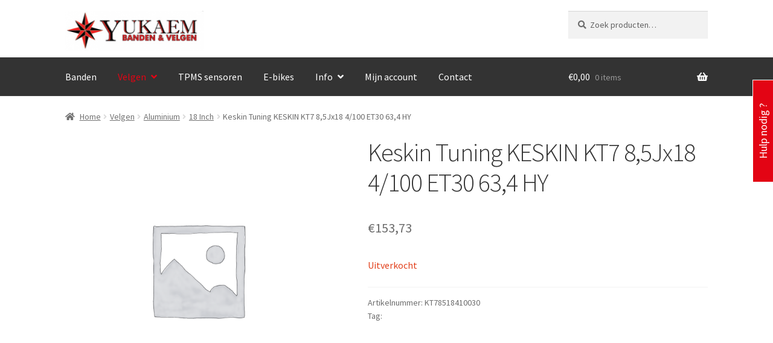

--- FILE ---
content_type: text/html; charset=UTF-8
request_url: https://webshop.yukaem.be/product/keskin-tuning-keskin-kt7-85jx18-4-100-et30-634-hy/
body_size: 19168
content:
<!doctype html>
<html lang="nl-NL">
<head>
<meta charset="UTF-8">
<meta name="viewport" content="width=device-width, initial-scale=1">
<link rel="profile" href="http://gmpg.org/xfn/11">
<link rel="pingback" href="https://webshop.yukaem.be/xmlrpc.php">

<meta name='robots' content='index, follow, max-image-preview:large, max-snippet:-1, max-video-preview:-1' />
	<style>img:is([sizes="auto" i], [sizes^="auto," i]) { contain-intrinsic-size: 3000px 1500px }</style>
	
	<!-- This site is optimized with the Yoast SEO plugin v23.9 - https://yoast.com/wordpress/plugins/seo/ -->
	<title>Keskin Tuning KESKIN KT7 8,5Jx18 4/100 ET30 63,4 HY - Yukaem Banden &amp; Velgen</title>
	<link rel="canonical" href="https://webshop.yukaem.be/product/keskin-tuning-keskin-kt7-85jx18-4-100-et30-634-hy/" />
	<meta property="og:locale" content="nl_NL" />
	<meta property="og:type" content="article" />
	<meta property="og:title" content="Keskin Tuning KESKIN KT7 8,5Jx18 4/100 ET30 63,4 HY - Yukaem Banden &amp; Velgen" />
	<meta property="og:url" content="https://webshop.yukaem.be/product/keskin-tuning-keskin-kt7-85jx18-4-100-et30-634-hy/" />
	<meta property="og:site_name" content="Yukaem Banden &amp; Velgen" />
	<meta name="twitter:card" content="summary_large_image" />
	<script type="application/ld+json" class="yoast-schema-graph">{"@context":"https://schema.org","@graph":[{"@type":"WebPage","@id":"https://webshop.yukaem.be/product/keskin-tuning-keskin-kt7-85jx18-4-100-et30-634-hy/","url":"https://webshop.yukaem.be/product/keskin-tuning-keskin-kt7-85jx18-4-100-et30-634-hy/","name":"Keskin Tuning KESKIN KT7 8,5Jx18 4/100 ET30 63,4 HY - Yukaem Banden &amp; Velgen","isPartOf":{"@id":"https://webshop.yukaem.be/#website"},"datePublished":"2026-01-10T17:13:02+00:00","dateModified":"2026-01-10T17:13:02+00:00","breadcrumb":{"@id":"https://webshop.yukaem.be/product/keskin-tuning-keskin-kt7-85jx18-4-100-et30-634-hy/#breadcrumb"},"inLanguage":"nl-NL","potentialAction":[{"@type":"ReadAction","target":["https://webshop.yukaem.be/product/keskin-tuning-keskin-kt7-85jx18-4-100-et30-634-hy/"]}]},{"@type":"BreadcrumbList","@id":"https://webshop.yukaem.be/product/keskin-tuning-keskin-kt7-85jx18-4-100-et30-634-hy/#breadcrumb","itemListElement":[{"@type":"ListItem","position":1,"name":"Home","item":"https://webshop.yukaem.be/"},{"@type":"ListItem","position":2,"name":"Winkel","item":"https://webshop.yukaem.be/winkel/"},{"@type":"ListItem","position":3,"name":"Keskin Tuning KESKIN KT7 8,5Jx18 4/100 ET30 63,4 HY"}]},{"@type":"WebSite","@id":"https://webshop.yukaem.be/#website","url":"https://webshop.yukaem.be/","name":"Yukaem Banden &amp; Velgen","description":"","publisher":{"@id":"https://webshop.yukaem.be/#organization"},"potentialAction":[{"@type":"SearchAction","target":{"@type":"EntryPoint","urlTemplate":"https://webshop.yukaem.be/?s={search_term_string}"},"query-input":{"@type":"PropertyValueSpecification","valueRequired":true,"valueName":"search_term_string"}}],"inLanguage":"nl-NL"},{"@type":"Organization","@id":"https://webshop.yukaem.be/#organization","name":"Yukaem Banden &amp; Velgen","url":"https://webshop.yukaem.be/","logo":{"@type":"ImageObject","inLanguage":"nl-NL","@id":"https://webshop.yukaem.be/#/schema/logo/image/","url":"https://webshop.yukaem.be/wp-content/uploads/2020/08/cropped-website-logo-yukaem-300x81-1-1.png","contentUrl":"https://webshop.yukaem.be/wp-content/uploads/2020/08/cropped-website-logo-yukaem-300x81-1-1.png","width":235,"height":69,"caption":"Yukaem Banden &amp; Velgen"},"image":{"@id":"https://webshop.yukaem.be/#/schema/logo/image/"}}]}</script>
	<!-- / Yoast SEO plugin. -->


<link rel='dns-prefetch' href='//fonts.googleapis.com' />
<link rel="alternate" type="application/rss+xml" title="Yukaem Banden &amp; Velgen &raquo; feed" href="https://webshop.yukaem.be/feed/" />
<link rel="alternate" type="application/rss+xml" title="Yukaem Banden &amp; Velgen &raquo; reacties feed" href="https://webshop.yukaem.be/comments/feed/" />
<link rel="alternate" type="application/rss+xml" title="Yukaem Banden &amp; Velgen &raquo; Keskin Tuning KESKIN KT7 8,5Jx18 4/100 ET30 63,4 HY reacties feed" href="https://webshop.yukaem.be/product/keskin-tuning-keskin-kt7-85jx18-4-100-et30-634-hy/feed/" />
<script>
window._wpemojiSettings = {"baseUrl":"https:\/\/s.w.org\/images\/core\/emoji\/15.0.3\/72x72\/","ext":".png","svgUrl":"https:\/\/s.w.org\/images\/core\/emoji\/15.0.3\/svg\/","svgExt":".svg","source":{"concatemoji":"https:\/\/webshop.yukaem.be\/wp-includes\/js\/wp-emoji-release.min.js?ver=6.7.4"}};
/*! This file is auto-generated */
!function(i,n){var o,s,e;function c(e){try{var t={supportTests:e,timestamp:(new Date).valueOf()};sessionStorage.setItem(o,JSON.stringify(t))}catch(e){}}function p(e,t,n){e.clearRect(0,0,e.canvas.width,e.canvas.height),e.fillText(t,0,0);var t=new Uint32Array(e.getImageData(0,0,e.canvas.width,e.canvas.height).data),r=(e.clearRect(0,0,e.canvas.width,e.canvas.height),e.fillText(n,0,0),new Uint32Array(e.getImageData(0,0,e.canvas.width,e.canvas.height).data));return t.every(function(e,t){return e===r[t]})}function u(e,t,n){switch(t){case"flag":return n(e,"\ud83c\udff3\ufe0f\u200d\u26a7\ufe0f","\ud83c\udff3\ufe0f\u200b\u26a7\ufe0f")?!1:!n(e,"\ud83c\uddfa\ud83c\uddf3","\ud83c\uddfa\u200b\ud83c\uddf3")&&!n(e,"\ud83c\udff4\udb40\udc67\udb40\udc62\udb40\udc65\udb40\udc6e\udb40\udc67\udb40\udc7f","\ud83c\udff4\u200b\udb40\udc67\u200b\udb40\udc62\u200b\udb40\udc65\u200b\udb40\udc6e\u200b\udb40\udc67\u200b\udb40\udc7f");case"emoji":return!n(e,"\ud83d\udc26\u200d\u2b1b","\ud83d\udc26\u200b\u2b1b")}return!1}function f(e,t,n){var r="undefined"!=typeof WorkerGlobalScope&&self instanceof WorkerGlobalScope?new OffscreenCanvas(300,150):i.createElement("canvas"),a=r.getContext("2d",{willReadFrequently:!0}),o=(a.textBaseline="top",a.font="600 32px Arial",{});return e.forEach(function(e){o[e]=t(a,e,n)}),o}function t(e){var t=i.createElement("script");t.src=e,t.defer=!0,i.head.appendChild(t)}"undefined"!=typeof Promise&&(o="wpEmojiSettingsSupports",s=["flag","emoji"],n.supports={everything:!0,everythingExceptFlag:!0},e=new Promise(function(e){i.addEventListener("DOMContentLoaded",e,{once:!0})}),new Promise(function(t){var n=function(){try{var e=JSON.parse(sessionStorage.getItem(o));if("object"==typeof e&&"number"==typeof e.timestamp&&(new Date).valueOf()<e.timestamp+604800&&"object"==typeof e.supportTests)return e.supportTests}catch(e){}return null}();if(!n){if("undefined"!=typeof Worker&&"undefined"!=typeof OffscreenCanvas&&"undefined"!=typeof URL&&URL.createObjectURL&&"undefined"!=typeof Blob)try{var e="postMessage("+f.toString()+"("+[JSON.stringify(s),u.toString(),p.toString()].join(",")+"));",r=new Blob([e],{type:"text/javascript"}),a=new Worker(URL.createObjectURL(r),{name:"wpTestEmojiSupports"});return void(a.onmessage=function(e){c(n=e.data),a.terminate(),t(n)})}catch(e){}c(n=f(s,u,p))}t(n)}).then(function(e){for(var t in e)n.supports[t]=e[t],n.supports.everything=n.supports.everything&&n.supports[t],"flag"!==t&&(n.supports.everythingExceptFlag=n.supports.everythingExceptFlag&&n.supports[t]);n.supports.everythingExceptFlag=n.supports.everythingExceptFlag&&!n.supports.flag,n.DOMReady=!1,n.readyCallback=function(){n.DOMReady=!0}}).then(function(){return e}).then(function(){var e;n.supports.everything||(n.readyCallback(),(e=n.source||{}).concatemoji?t(e.concatemoji):e.wpemoji&&e.twemoji&&(t(e.twemoji),t(e.wpemoji)))}))}((window,document),window._wpemojiSettings);
</script>
<link rel='stylesheet' id='eu-vat-for-woocommerce-checkout-eu-vat-field-block-css' href='https://webshop.yukaem.be/wp-content/plugins/eu-vat-for-woocommerce/build/style-eu-vat-for-woocommerce-checkout-eu-vat-field-block.css?ver=2.11.7' media='all' />
<link rel='stylesheet' id='eu-vat-for-woocommerce-blocks-integration-css' href='https://webshop.yukaem.be/wp-content/plugins/eu-vat-for-woocommerce/build/style-index.css?ver=2.11.7' media='all' />
<style id='wp-emoji-styles-inline-css'>

	img.wp-smiley, img.emoji {
		display: inline !important;
		border: none !important;
		box-shadow: none !important;
		height: 1em !important;
		width: 1em !important;
		margin: 0 0.07em !important;
		vertical-align: -0.1em !important;
		background: none !important;
		padding: 0 !important;
	}
</style>
<link rel='stylesheet' id='wp-block-library-css' href='https://webshop.yukaem.be/wp-includes/css/dist/block-library/style.min.css?ver=6.7.4' media='all' />
<style id='wp-block-library-theme-inline-css'>
.wp-block-audio :where(figcaption){color:#555;font-size:13px;text-align:center}.is-dark-theme .wp-block-audio :where(figcaption){color:#ffffffa6}.wp-block-audio{margin:0 0 1em}.wp-block-code{border:1px solid #ccc;border-radius:4px;font-family:Menlo,Consolas,monaco,monospace;padding:.8em 1em}.wp-block-embed :where(figcaption){color:#555;font-size:13px;text-align:center}.is-dark-theme .wp-block-embed :where(figcaption){color:#ffffffa6}.wp-block-embed{margin:0 0 1em}.blocks-gallery-caption{color:#555;font-size:13px;text-align:center}.is-dark-theme .blocks-gallery-caption{color:#ffffffa6}:root :where(.wp-block-image figcaption){color:#555;font-size:13px;text-align:center}.is-dark-theme :root :where(.wp-block-image figcaption){color:#ffffffa6}.wp-block-image{margin:0 0 1em}.wp-block-pullquote{border-bottom:4px solid;border-top:4px solid;color:currentColor;margin-bottom:1.75em}.wp-block-pullquote cite,.wp-block-pullquote footer,.wp-block-pullquote__citation{color:currentColor;font-size:.8125em;font-style:normal;text-transform:uppercase}.wp-block-quote{border-left:.25em solid;margin:0 0 1.75em;padding-left:1em}.wp-block-quote cite,.wp-block-quote footer{color:currentColor;font-size:.8125em;font-style:normal;position:relative}.wp-block-quote:where(.has-text-align-right){border-left:none;border-right:.25em solid;padding-left:0;padding-right:1em}.wp-block-quote:where(.has-text-align-center){border:none;padding-left:0}.wp-block-quote.is-large,.wp-block-quote.is-style-large,.wp-block-quote:where(.is-style-plain){border:none}.wp-block-search .wp-block-search__label{font-weight:700}.wp-block-search__button{border:1px solid #ccc;padding:.375em .625em}:where(.wp-block-group.has-background){padding:1.25em 2.375em}.wp-block-separator.has-css-opacity{opacity:.4}.wp-block-separator{border:none;border-bottom:2px solid;margin-left:auto;margin-right:auto}.wp-block-separator.has-alpha-channel-opacity{opacity:1}.wp-block-separator:not(.is-style-wide):not(.is-style-dots){width:100px}.wp-block-separator.has-background:not(.is-style-dots){border-bottom:none;height:1px}.wp-block-separator.has-background:not(.is-style-wide):not(.is-style-dots){height:2px}.wp-block-table{margin:0 0 1em}.wp-block-table td,.wp-block-table th{word-break:normal}.wp-block-table :where(figcaption){color:#555;font-size:13px;text-align:center}.is-dark-theme .wp-block-table :where(figcaption){color:#ffffffa6}.wp-block-video :where(figcaption){color:#555;font-size:13px;text-align:center}.is-dark-theme .wp-block-video :where(figcaption){color:#ffffffa6}.wp-block-video{margin:0 0 1em}:root :where(.wp-block-template-part.has-background){margin-bottom:0;margin-top:0;padding:1.25em 2.375em}
</style>
<link rel='stylesheet' id='storefront-gutenberg-blocks-css' href='https://webshop.yukaem.be/wp-content/themes/storefront/assets/css/base/gutenberg-blocks.css?ver=4.6.0' media='all' />
<style id='storefront-gutenberg-blocks-inline-css'>

				.wp-block-button__link:not(.has-text-color) {
					color: #ffffff;
				}

				.wp-block-button__link:not(.has-text-color):hover,
				.wp-block-button__link:not(.has-text-color):focus,
				.wp-block-button__link:not(.has-text-color):active {
					color: #ffffff;
				}

				.wp-block-button__link:not(.has-background) {
					background-color: #e30414;
				}

				.wp-block-button__link:not(.has-background):hover,
				.wp-block-button__link:not(.has-background):focus,
				.wp-block-button__link:not(.has-background):active {
					border-color: #ca0000;
					background-color: #ca0000;
				}

				.wc-block-grid__products .wc-block-grid__product .wp-block-button__link {
					background-color: #e30414;
					border-color: #e30414;
					color: #ffffff;
				}

				.wp-block-quote footer,
				.wp-block-quote cite,
				.wp-block-quote__citation {
					color: #6d6d6d;
				}

				.wp-block-pullquote cite,
				.wp-block-pullquote footer,
				.wp-block-pullquote__citation {
					color: #6d6d6d;
				}

				.wp-block-image figcaption {
					color: #6d6d6d;
				}

				.wp-block-separator.is-style-dots::before {
					color: #333333;
				}

				.wp-block-file a.wp-block-file__button {
					color: #ffffff;
					background-color: #e30414;
					border-color: #e30414;
				}

				.wp-block-file a.wp-block-file__button:hover,
				.wp-block-file a.wp-block-file__button:focus,
				.wp-block-file a.wp-block-file__button:active {
					color: #ffffff;
					background-color: #ca0000;
				}

				.wp-block-code,
				.wp-block-preformatted pre {
					color: #6d6d6d;
				}

				.wp-block-table:not( .has-background ):not( .is-style-stripes ) tbody tr:nth-child(2n) td {
					background-color: #fdfdfd;
				}

				.wp-block-cover .wp-block-cover__inner-container h1:not(.has-text-color),
				.wp-block-cover .wp-block-cover__inner-container h2:not(.has-text-color),
				.wp-block-cover .wp-block-cover__inner-container h3:not(.has-text-color),
				.wp-block-cover .wp-block-cover__inner-container h4:not(.has-text-color),
				.wp-block-cover .wp-block-cover__inner-container h5:not(.has-text-color),
				.wp-block-cover .wp-block-cover__inner-container h6:not(.has-text-color) {
					color: #000000;
				}

				.wc-block-components-price-slider__range-input-progress,
				.rtl .wc-block-components-price-slider__range-input-progress {
					--range-color: #dd3333;
				}

				/* Target only IE11 */
				@media all and (-ms-high-contrast: none), (-ms-high-contrast: active) {
					.wc-block-components-price-slider__range-input-progress {
						background: #dd3333;
					}
				}

				.wc-block-components-button:not(.is-link) {
					background-color: #e30414;
					color: #ffffff;
				}

				.wc-block-components-button:not(.is-link):hover,
				.wc-block-components-button:not(.is-link):focus,
				.wc-block-components-button:not(.is-link):active {
					background-color: #ca0000;
					color: #ffffff;
				}

				.wc-block-components-button:not(.is-link):disabled {
					background-color: #e30414;
					color: #ffffff;
				}

				.wc-block-cart__submit-container {
					background-color: #ffffff;
				}

				.wc-block-cart__submit-container::before {
					color: rgba(220,220,220,0.5);
				}

				.wc-block-components-order-summary-item__quantity {
					background-color: #ffffff;
					border-color: #6d6d6d;
					box-shadow: 0 0 0 2px #ffffff;
					color: #6d6d6d;
				}
			
</style>
<style id='classic-theme-styles-inline-css'>
/*! This file is auto-generated */
.wp-block-button__link{color:#fff;background-color:#32373c;border-radius:9999px;box-shadow:none;text-decoration:none;padding:calc(.667em + 2px) calc(1.333em + 2px);font-size:1.125em}.wp-block-file__button{background:#32373c;color:#fff;text-decoration:none}
</style>
<style id='global-styles-inline-css'>
:root{--wp--preset--aspect-ratio--square: 1;--wp--preset--aspect-ratio--4-3: 4/3;--wp--preset--aspect-ratio--3-4: 3/4;--wp--preset--aspect-ratio--3-2: 3/2;--wp--preset--aspect-ratio--2-3: 2/3;--wp--preset--aspect-ratio--16-9: 16/9;--wp--preset--aspect-ratio--9-16: 9/16;--wp--preset--color--black: #000000;--wp--preset--color--cyan-bluish-gray: #abb8c3;--wp--preset--color--white: #ffffff;--wp--preset--color--pale-pink: #f78da7;--wp--preset--color--vivid-red: #cf2e2e;--wp--preset--color--luminous-vivid-orange: #ff6900;--wp--preset--color--luminous-vivid-amber: #fcb900;--wp--preset--color--light-green-cyan: #7bdcb5;--wp--preset--color--vivid-green-cyan: #00d084;--wp--preset--color--pale-cyan-blue: #8ed1fc;--wp--preset--color--vivid-cyan-blue: #0693e3;--wp--preset--color--vivid-purple: #9b51e0;--wp--preset--gradient--vivid-cyan-blue-to-vivid-purple: linear-gradient(135deg,rgba(6,147,227,1) 0%,rgb(155,81,224) 100%);--wp--preset--gradient--light-green-cyan-to-vivid-green-cyan: linear-gradient(135deg,rgb(122,220,180) 0%,rgb(0,208,130) 100%);--wp--preset--gradient--luminous-vivid-amber-to-luminous-vivid-orange: linear-gradient(135deg,rgba(252,185,0,1) 0%,rgba(255,105,0,1) 100%);--wp--preset--gradient--luminous-vivid-orange-to-vivid-red: linear-gradient(135deg,rgba(255,105,0,1) 0%,rgb(207,46,46) 100%);--wp--preset--gradient--very-light-gray-to-cyan-bluish-gray: linear-gradient(135deg,rgb(238,238,238) 0%,rgb(169,184,195) 100%);--wp--preset--gradient--cool-to-warm-spectrum: linear-gradient(135deg,rgb(74,234,220) 0%,rgb(151,120,209) 20%,rgb(207,42,186) 40%,rgb(238,44,130) 60%,rgb(251,105,98) 80%,rgb(254,248,76) 100%);--wp--preset--gradient--blush-light-purple: linear-gradient(135deg,rgb(255,206,236) 0%,rgb(152,150,240) 100%);--wp--preset--gradient--blush-bordeaux: linear-gradient(135deg,rgb(254,205,165) 0%,rgb(254,45,45) 50%,rgb(107,0,62) 100%);--wp--preset--gradient--luminous-dusk: linear-gradient(135deg,rgb(255,203,112) 0%,rgb(199,81,192) 50%,rgb(65,88,208) 100%);--wp--preset--gradient--pale-ocean: linear-gradient(135deg,rgb(255,245,203) 0%,rgb(182,227,212) 50%,rgb(51,167,181) 100%);--wp--preset--gradient--electric-grass: linear-gradient(135deg,rgb(202,248,128) 0%,rgb(113,206,126) 100%);--wp--preset--gradient--midnight: linear-gradient(135deg,rgb(2,3,129) 0%,rgb(40,116,252) 100%);--wp--preset--font-size--small: 14px;--wp--preset--font-size--medium: 23px;--wp--preset--font-size--large: 26px;--wp--preset--font-size--x-large: 42px;--wp--preset--font-size--normal: 16px;--wp--preset--font-size--huge: 37px;--wp--preset--font-family--inter: "Inter", sans-serif;--wp--preset--font-family--cardo: Cardo;--wp--preset--spacing--20: 0.44rem;--wp--preset--spacing--30: 0.67rem;--wp--preset--spacing--40: 1rem;--wp--preset--spacing--50: 1.5rem;--wp--preset--spacing--60: 2.25rem;--wp--preset--spacing--70: 3.38rem;--wp--preset--spacing--80: 5.06rem;--wp--preset--shadow--natural: 6px 6px 9px rgba(0, 0, 0, 0.2);--wp--preset--shadow--deep: 12px 12px 50px rgba(0, 0, 0, 0.4);--wp--preset--shadow--sharp: 6px 6px 0px rgba(0, 0, 0, 0.2);--wp--preset--shadow--outlined: 6px 6px 0px -3px rgba(255, 255, 255, 1), 6px 6px rgba(0, 0, 0, 1);--wp--preset--shadow--crisp: 6px 6px 0px rgba(0, 0, 0, 1);}:root :where(.is-layout-flow) > :first-child{margin-block-start: 0;}:root :where(.is-layout-flow) > :last-child{margin-block-end: 0;}:root :where(.is-layout-flow) > *{margin-block-start: 24px;margin-block-end: 0;}:root :where(.is-layout-constrained) > :first-child{margin-block-start: 0;}:root :where(.is-layout-constrained) > :last-child{margin-block-end: 0;}:root :where(.is-layout-constrained) > *{margin-block-start: 24px;margin-block-end: 0;}:root :where(.is-layout-flex){gap: 24px;}:root :where(.is-layout-grid){gap: 24px;}body .is-layout-flex{display: flex;}.is-layout-flex{flex-wrap: wrap;align-items: center;}.is-layout-flex > :is(*, div){margin: 0;}body .is-layout-grid{display: grid;}.is-layout-grid > :is(*, div){margin: 0;}.has-black-color{color: var(--wp--preset--color--black) !important;}.has-cyan-bluish-gray-color{color: var(--wp--preset--color--cyan-bluish-gray) !important;}.has-white-color{color: var(--wp--preset--color--white) !important;}.has-pale-pink-color{color: var(--wp--preset--color--pale-pink) !important;}.has-vivid-red-color{color: var(--wp--preset--color--vivid-red) !important;}.has-luminous-vivid-orange-color{color: var(--wp--preset--color--luminous-vivid-orange) !important;}.has-luminous-vivid-amber-color{color: var(--wp--preset--color--luminous-vivid-amber) !important;}.has-light-green-cyan-color{color: var(--wp--preset--color--light-green-cyan) !important;}.has-vivid-green-cyan-color{color: var(--wp--preset--color--vivid-green-cyan) !important;}.has-pale-cyan-blue-color{color: var(--wp--preset--color--pale-cyan-blue) !important;}.has-vivid-cyan-blue-color{color: var(--wp--preset--color--vivid-cyan-blue) !important;}.has-vivid-purple-color{color: var(--wp--preset--color--vivid-purple) !important;}.has-black-background-color{background-color: var(--wp--preset--color--black) !important;}.has-cyan-bluish-gray-background-color{background-color: var(--wp--preset--color--cyan-bluish-gray) !important;}.has-white-background-color{background-color: var(--wp--preset--color--white) !important;}.has-pale-pink-background-color{background-color: var(--wp--preset--color--pale-pink) !important;}.has-vivid-red-background-color{background-color: var(--wp--preset--color--vivid-red) !important;}.has-luminous-vivid-orange-background-color{background-color: var(--wp--preset--color--luminous-vivid-orange) !important;}.has-luminous-vivid-amber-background-color{background-color: var(--wp--preset--color--luminous-vivid-amber) !important;}.has-light-green-cyan-background-color{background-color: var(--wp--preset--color--light-green-cyan) !important;}.has-vivid-green-cyan-background-color{background-color: var(--wp--preset--color--vivid-green-cyan) !important;}.has-pale-cyan-blue-background-color{background-color: var(--wp--preset--color--pale-cyan-blue) !important;}.has-vivid-cyan-blue-background-color{background-color: var(--wp--preset--color--vivid-cyan-blue) !important;}.has-vivid-purple-background-color{background-color: var(--wp--preset--color--vivid-purple) !important;}.has-black-border-color{border-color: var(--wp--preset--color--black) !important;}.has-cyan-bluish-gray-border-color{border-color: var(--wp--preset--color--cyan-bluish-gray) !important;}.has-white-border-color{border-color: var(--wp--preset--color--white) !important;}.has-pale-pink-border-color{border-color: var(--wp--preset--color--pale-pink) !important;}.has-vivid-red-border-color{border-color: var(--wp--preset--color--vivid-red) !important;}.has-luminous-vivid-orange-border-color{border-color: var(--wp--preset--color--luminous-vivid-orange) !important;}.has-luminous-vivid-amber-border-color{border-color: var(--wp--preset--color--luminous-vivid-amber) !important;}.has-light-green-cyan-border-color{border-color: var(--wp--preset--color--light-green-cyan) !important;}.has-vivid-green-cyan-border-color{border-color: var(--wp--preset--color--vivid-green-cyan) !important;}.has-pale-cyan-blue-border-color{border-color: var(--wp--preset--color--pale-cyan-blue) !important;}.has-vivid-cyan-blue-border-color{border-color: var(--wp--preset--color--vivid-cyan-blue) !important;}.has-vivid-purple-border-color{border-color: var(--wp--preset--color--vivid-purple) !important;}.has-vivid-cyan-blue-to-vivid-purple-gradient-background{background: var(--wp--preset--gradient--vivid-cyan-blue-to-vivid-purple) !important;}.has-light-green-cyan-to-vivid-green-cyan-gradient-background{background: var(--wp--preset--gradient--light-green-cyan-to-vivid-green-cyan) !important;}.has-luminous-vivid-amber-to-luminous-vivid-orange-gradient-background{background: var(--wp--preset--gradient--luminous-vivid-amber-to-luminous-vivid-orange) !important;}.has-luminous-vivid-orange-to-vivid-red-gradient-background{background: var(--wp--preset--gradient--luminous-vivid-orange-to-vivid-red) !important;}.has-very-light-gray-to-cyan-bluish-gray-gradient-background{background: var(--wp--preset--gradient--very-light-gray-to-cyan-bluish-gray) !important;}.has-cool-to-warm-spectrum-gradient-background{background: var(--wp--preset--gradient--cool-to-warm-spectrum) !important;}.has-blush-light-purple-gradient-background{background: var(--wp--preset--gradient--blush-light-purple) !important;}.has-blush-bordeaux-gradient-background{background: var(--wp--preset--gradient--blush-bordeaux) !important;}.has-luminous-dusk-gradient-background{background: var(--wp--preset--gradient--luminous-dusk) !important;}.has-pale-ocean-gradient-background{background: var(--wp--preset--gradient--pale-ocean) !important;}.has-electric-grass-gradient-background{background: var(--wp--preset--gradient--electric-grass) !important;}.has-midnight-gradient-background{background: var(--wp--preset--gradient--midnight) !important;}.has-small-font-size{font-size: var(--wp--preset--font-size--small) !important;}.has-medium-font-size{font-size: var(--wp--preset--font-size--medium) !important;}.has-large-font-size{font-size: var(--wp--preset--font-size--large) !important;}.has-x-large-font-size{font-size: var(--wp--preset--font-size--x-large) !important;}
:root :where(.wp-block-pullquote){font-size: 1.5em;line-height: 1.6;}
</style>
<link rel='stylesheet' id='contact-form-7-css' href='https://webshop.yukaem.be/wp-content/plugins/contact-form-7/includes/css/styles.css?ver=6.0.1' media='all' />
<link rel='stylesheet' id='photoswipe-css' href='https://webshop.yukaem.be/wp-content/plugins/woocommerce/assets/css/photoswipe/photoswipe.min.css?ver=9.4.4' media='all' />
<link rel='stylesheet' id='photoswipe-default-skin-css' href='https://webshop.yukaem.be/wp-content/plugins/woocommerce/assets/css/photoswipe/default-skin/default-skin.min.css?ver=9.4.4' media='all' />
<style id='woocommerce-inline-inline-css'>
.woocommerce form .form-row .required { visibility: visible; }
</style>
<link rel='stylesheet' id='wpos-slick-style-css' href='https://webshop.yukaem.be/wp-content/plugins/wp-logo-showcase-responsive-slider-slider/assets/css/slick.css?ver=3.8.2' media='all' />
<link rel='stylesheet' id='wpls-public-style-css' href='https://webshop.yukaem.be/wp-content/plugins/wp-logo-showcase-responsive-slider-slider/assets/css/wpls-public.css?ver=3.8.2' media='all' />
<link rel='stylesheet' id='wps-storefront-css' href='https://webshop.yukaem.be/wp-content/plugins/woocommerce-product-search/css/storefront.min.css?ver=2.13.3' media='all' />
<link rel='stylesheet' id='storefront-style-css' href='https://webshop.yukaem.be/wp-content/themes/storefront/style.css?ver=4.6.0' media='all' />
<style id='storefront-style-inline-css'>

			.main-navigation ul li a,
			.site-title a,
			ul.menu li a,
			.site-branding h1 a,
			button.menu-toggle,
			button.menu-toggle:hover,
			.handheld-navigation .dropdown-toggle {
				color: #333333;
			}

			button.menu-toggle,
			button.menu-toggle:hover {
				border-color: #333333;
			}

			.main-navigation ul li a:hover,
			.main-navigation ul li:hover > a,
			.site-title a:hover,
			.site-header ul.menu li.current-menu-item > a {
				color: #747474;
			}

			table:not( .has-background ) th {
				background-color: #f8f8f8;
			}

			table:not( .has-background ) tbody td {
				background-color: #fdfdfd;
			}

			table:not( .has-background ) tbody tr:nth-child(2n) td,
			fieldset,
			fieldset legend {
				background-color: #fbfbfb;
			}

			.site-header,
			.secondary-navigation ul ul,
			.main-navigation ul.menu > li.menu-item-has-children:after,
			.secondary-navigation ul.menu ul,
			.storefront-handheld-footer-bar,
			.storefront-handheld-footer-bar ul li > a,
			.storefront-handheld-footer-bar ul li.search .site-search,
			button.menu-toggle,
			button.menu-toggle:hover {
				background-color: #ffffff;
			}

			p.site-description,
			.site-header,
			.storefront-handheld-footer-bar {
				color: #404040;
			}

			button.menu-toggle:after,
			button.menu-toggle:before,
			button.menu-toggle span:before {
				background-color: #333333;
			}

			h1, h2, h3, h4, h5, h6, .wc-block-grid__product-title {
				color: #333333;
			}

			.widget h1 {
				border-bottom-color: #333333;
			}

			body,
			.secondary-navigation a {
				color: #6d6d6d;
			}

			.widget-area .widget a,
			.hentry .entry-header .posted-on a,
			.hentry .entry-header .post-author a,
			.hentry .entry-header .post-comments a,
			.hentry .entry-header .byline a {
				color: #727272;
			}

			a {
				color: #dd3333;
			}

			a:focus,
			button:focus,
			.button.alt:focus,
			input:focus,
			textarea:focus,
			input[type="button"]:focus,
			input[type="reset"]:focus,
			input[type="submit"]:focus,
			input[type="email"]:focus,
			input[type="tel"]:focus,
			input[type="url"]:focus,
			input[type="password"]:focus,
			input[type="search"]:focus {
				outline-color: #dd3333;
			}

			button, input[type="button"], input[type="reset"], input[type="submit"], .button, .widget a.button {
				background-color: #e30414;
				border-color: #e30414;
				color: #ffffff;
			}

			button:hover, input[type="button"]:hover, input[type="reset"]:hover, input[type="submit"]:hover, .button:hover, .widget a.button:hover {
				background-color: #ca0000;
				border-color: #ca0000;
				color: #ffffff;
			}

			button.alt, input[type="button"].alt, input[type="reset"].alt, input[type="submit"].alt, .button.alt, .widget-area .widget a.button.alt {
				background-color: #e30414;
				border-color: #e30414;
				color: #ffffff;
			}

			button.alt:hover, input[type="button"].alt:hover, input[type="reset"].alt:hover, input[type="submit"].alt:hover, .button.alt:hover, .widget-area .widget a.button.alt:hover {
				background-color: #ca0000;
				border-color: #ca0000;
				color: #ffffff;
			}

			.pagination .page-numbers li .page-numbers.current {
				background-color: #e6e6e6;
				color: #636363;
			}

			#comments .comment-list .comment-content .comment-text {
				background-color: #f8f8f8;
			}

			.site-footer {
				background-color: #f0f0f0;
				color: #6d6d6d;
			}

			.site-footer a:not(.button):not(.components-button) {
				color: #333333;
			}

			.site-footer .storefront-handheld-footer-bar a:not(.button):not(.components-button) {
				color: #333333;
			}

			.site-footer h1, .site-footer h2, .site-footer h3, .site-footer h4, .site-footer h5, .site-footer h6, .site-footer .widget .widget-title, .site-footer .widget .widgettitle {
				color: #333333;
			}

			.page-template-template-homepage.has-post-thumbnail .type-page.has-post-thumbnail .entry-title {
				color: #000000;
			}

			.page-template-template-homepage.has-post-thumbnail .type-page.has-post-thumbnail .entry-content {
				color: #000000;
			}

			@media screen and ( min-width: 768px ) {
				.secondary-navigation ul.menu a:hover {
					color: #595959;
				}

				.secondary-navigation ul.menu a {
					color: #404040;
				}

				.main-navigation ul.menu ul.sub-menu,
				.main-navigation ul.nav-menu ul.children {
					background-color: #f0f0f0;
				}

				.site-header {
					border-bottom-color: #f0f0f0;
				}
			}
</style>
<link rel='stylesheet' id='storefront-icons-css' href='https://webshop.yukaem.be/wp-content/themes/storefront/assets/css/base/icons.css?ver=4.6.0' media='all' />
<link rel='stylesheet' id='storefront-fonts-css' href='https://fonts.googleapis.com/css?family=Source+Sans+Pro%3A400%2C300%2C300italic%2C400italic%2C600%2C700%2C900&#038;subset=latin%2Clatin-ext&#038;ver=4.6.0' media='all' />
<link rel='stylesheet' id='sph-styles-css' href='https://webshop.yukaem.be/wp-content/plugins/storefront-parallax-hero/assets/css/style.css?ver=6.7.4' media='all' />
<style id='sph-styles-inline-css'>

		.sph-hero a:not(.button) {
			color: #96588a;
		}

		.overlay.animated h1:after {
			color: #ffffff;
		}

		.overlay.animated span:before {
			background-color: #dd3333;
		}
</style>
<link rel='stylesheet' id='storefront-woocommerce-style-css' href='https://webshop.yukaem.be/wp-content/themes/storefront/assets/css/woocommerce/woocommerce.css?ver=4.6.0' media='all' />
<style id='storefront-woocommerce-style-inline-css'>
@font-face {
				font-family: star;
				src: url(https://webshop.yukaem.be/wp-content/plugins/woocommerce/assets/fonts/star.eot);
				src:
					url(https://webshop.yukaem.be/wp-content/plugins/woocommerce/assets/fonts/star.eot?#iefix) format("embedded-opentype"),
					url(https://webshop.yukaem.be/wp-content/plugins/woocommerce/assets/fonts/star.woff) format("woff"),
					url(https://webshop.yukaem.be/wp-content/plugins/woocommerce/assets/fonts/star.ttf) format("truetype"),
					url(https://webshop.yukaem.be/wp-content/plugins/woocommerce/assets/fonts/star.svg#star) format("svg");
				font-weight: 400;
				font-style: normal;
			}
			@font-face {
				font-family: WooCommerce;
				src: url(https://webshop.yukaem.be/wp-content/plugins/woocommerce/assets/fonts/WooCommerce.eot);
				src:
					url(https://webshop.yukaem.be/wp-content/plugins/woocommerce/assets/fonts/WooCommerce.eot?#iefix) format("embedded-opentype"),
					url(https://webshop.yukaem.be/wp-content/plugins/woocommerce/assets/fonts/WooCommerce.woff) format("woff"),
					url(https://webshop.yukaem.be/wp-content/plugins/woocommerce/assets/fonts/WooCommerce.ttf) format("truetype"),
					url(https://webshop.yukaem.be/wp-content/plugins/woocommerce/assets/fonts/WooCommerce.svg#WooCommerce) format("svg");
				font-weight: 400;
				font-style: normal;
			}

			a.cart-contents,
			.site-header-cart .widget_shopping_cart a {
				color: #333333;
			}

			a.cart-contents:hover,
			.site-header-cart .widget_shopping_cart a:hover,
			.site-header-cart:hover > li > a {
				color: #747474;
			}

			table.cart td.product-remove,
			table.cart td.actions {
				border-top-color: #ffffff;
			}

			.storefront-handheld-footer-bar ul li.cart .count {
				background-color: #333333;
				color: #ffffff;
				border-color: #ffffff;
			}

			.woocommerce-tabs ul.tabs li.active a,
			ul.products li.product .price,
			.onsale,
			.wc-block-grid__product-onsale,
			.widget_search form:before,
			.widget_product_search form:before {
				color: #6d6d6d;
			}

			.woocommerce-breadcrumb a,
			a.woocommerce-review-link,
			.product_meta a {
				color: #727272;
			}

			.wc-block-grid__product-onsale,
			.onsale {
				border-color: #6d6d6d;
			}

			.star-rating span:before,
			.quantity .plus, .quantity .minus,
			p.stars a:hover:after,
			p.stars a:after,
			.star-rating span:before,
			#payment .payment_methods li input[type=radio]:first-child:checked+label:before {
				color: #dd3333;
			}

			.widget_price_filter .ui-slider .ui-slider-range,
			.widget_price_filter .ui-slider .ui-slider-handle {
				background-color: #dd3333;
			}

			.order_details {
				background-color: #f8f8f8;
			}

			.order_details > li {
				border-bottom: 1px dotted #e3e3e3;
			}

			.order_details:before,
			.order_details:after {
				background: -webkit-linear-gradient(transparent 0,transparent 0),-webkit-linear-gradient(135deg,#f8f8f8 33.33%,transparent 33.33%),-webkit-linear-gradient(45deg,#f8f8f8 33.33%,transparent 33.33%)
			}

			#order_review {
				background-color: #ffffff;
			}

			#payment .payment_methods > li .payment_box,
			#payment .place-order {
				background-color: #fafafa;
			}

			#payment .payment_methods > li:not(.woocommerce-notice) {
				background-color: #f5f5f5;
			}

			#payment .payment_methods > li:not(.woocommerce-notice):hover {
				background-color: #f0f0f0;
			}

			.woocommerce-pagination .page-numbers li .page-numbers.current {
				background-color: #e6e6e6;
				color: #636363;
			}

			.wc-block-grid__product-onsale,
			.onsale,
			.woocommerce-pagination .page-numbers li .page-numbers:not(.current) {
				color: #6d6d6d;
			}

			p.stars a:before,
			p.stars a:hover~a:before,
			p.stars.selected a.active~a:before {
				color: #6d6d6d;
			}

			p.stars.selected a.active:before,
			p.stars:hover a:before,
			p.stars.selected a:not(.active):before,
			p.stars.selected a.active:before {
				color: #dd3333;
			}

			.single-product div.product .woocommerce-product-gallery .woocommerce-product-gallery__trigger {
				background-color: #e30414;
				color: #ffffff;
			}

			.single-product div.product .woocommerce-product-gallery .woocommerce-product-gallery__trigger:hover {
				background-color: #ca0000;
				border-color: #ca0000;
				color: #ffffff;
			}

			.button.added_to_cart:focus,
			.button.wc-forward:focus {
				outline-color: #dd3333;
			}

			.added_to_cart,
			.site-header-cart .widget_shopping_cart a.button,
			.wc-block-grid__products .wc-block-grid__product .wp-block-button__link {
				background-color: #e30414;
				border-color: #e30414;
				color: #ffffff;
			}

			.added_to_cart:hover,
			.site-header-cart .widget_shopping_cart a.button:hover,
			.wc-block-grid__products .wc-block-grid__product .wp-block-button__link:hover {
				background-color: #ca0000;
				border-color: #ca0000;
				color: #ffffff;
			}

			.added_to_cart.alt, .added_to_cart, .widget a.button.checkout {
				background-color: #e30414;
				border-color: #e30414;
				color: #ffffff;
			}

			.added_to_cart.alt:hover, .added_to_cart:hover, .widget a.button.checkout:hover {
				background-color: #ca0000;
				border-color: #ca0000;
				color: #ffffff;
			}

			.button.loading {
				color: #e30414;
			}

			.button.loading:hover {
				background-color: #e30414;
			}

			.button.loading:after {
				color: #ffffff;
			}

			@media screen and ( min-width: 768px ) {
				.site-header-cart .widget_shopping_cart,
				.site-header .product_list_widget li .quantity {
					color: #404040;
				}

				.site-header-cart .widget_shopping_cart .buttons,
				.site-header-cart .widget_shopping_cart .total {
					background-color: #f5f5f5;
				}

				.site-header-cart .widget_shopping_cart {
					background-color: #f0f0f0;
				}
			}
				.storefront-product-pagination a {
					color: #6d6d6d;
					background-color: #ffffff;
				}
				.storefront-sticky-add-to-cart {
					color: #6d6d6d;
					background-color: #ffffff;
				}

				.storefront-sticky-add-to-cart a:not(.button) {
					color: #333333;
				}
</style>
<link rel='stylesheet' id='storefront-woocommerce-bundles-style-css' href='https://webshop.yukaem.be/wp-content/themes/storefront/assets/css/woocommerce/extensions/bundles.css?ver=4.6.0' media='all' />
<link rel='stylesheet' id='wc-bundle-style-css' href='https://webshop.yukaem.be/wp-content/plugins/woocommerce-product-bundles/assets/css/frontend/woocommerce.css?ver=5.13.0' media='all' />
<script src="https://webshop.yukaem.be/wp-includes/js/jquery/jquery.min.js?ver=3.7.1" id="jquery-core-js"></script>
<script src="https://webshop.yukaem.be/wp-includes/js/jquery/jquery-migrate.min.js?ver=3.4.1" id="jquery-migrate-js"></script>
<script src="https://webshop.yukaem.be/wp-content/plugins/woocommerce/assets/js/jquery-blockui/jquery.blockUI.min.js?ver=2.7.0-wc.9.4.4" id="jquery-blockui-js" defer data-wp-strategy="defer"></script>
<script id="wc-add-to-cart-js-extra">
var wc_add_to_cart_params = {"ajax_url":"\/wp-admin\/admin-ajax.php","wc_ajax_url":"\/?wc-ajax=%%endpoint%%","i18n_view_cart":"Bekijk winkelwagen","cart_url":"https:\/\/webshop.yukaem.be\/winkelmand\/","is_cart":"","cart_redirect_after_add":"no"};
</script>
<script src="https://webshop.yukaem.be/wp-content/plugins/woocommerce/assets/js/frontend/add-to-cart.min.js?ver=9.4.4" id="wc-add-to-cart-js" defer data-wp-strategy="defer"></script>
<script src="https://webshop.yukaem.be/wp-content/plugins/woocommerce/assets/js/zoom/jquery.zoom.min.js?ver=1.7.21-wc.9.4.4" id="zoom-js" defer data-wp-strategy="defer"></script>
<script src="https://webshop.yukaem.be/wp-content/plugins/woocommerce/assets/js/flexslider/jquery.flexslider.min.js?ver=2.7.2-wc.9.4.4" id="flexslider-js" defer data-wp-strategy="defer"></script>
<script src="https://webshop.yukaem.be/wp-content/plugins/woocommerce/assets/js/photoswipe/photoswipe.min.js?ver=4.1.1-wc.9.4.4" id="photoswipe-js" defer data-wp-strategy="defer"></script>
<script src="https://webshop.yukaem.be/wp-content/plugins/woocommerce/assets/js/photoswipe/photoswipe-ui-default.min.js?ver=4.1.1-wc.9.4.4" id="photoswipe-ui-default-js" defer data-wp-strategy="defer"></script>
<script id="wc-single-product-js-extra">
var wc_single_product_params = {"i18n_required_rating_text":"Selecteer een waardering","review_rating_required":"yes","flexslider":{"rtl":false,"animation":"slide","smoothHeight":true,"directionNav":false,"controlNav":"thumbnails","slideshow":false,"animationSpeed":500,"animationLoop":false,"allowOneSlide":false},"zoom_enabled":"1","zoom_options":[],"photoswipe_enabled":"1","photoswipe_options":{"shareEl":false,"closeOnScroll":false,"history":false,"hideAnimationDuration":0,"showAnimationDuration":0},"flexslider_enabled":"1"};
</script>
<script src="https://webshop.yukaem.be/wp-content/plugins/woocommerce/assets/js/frontend/single-product.min.js?ver=9.4.4" id="wc-single-product-js" defer data-wp-strategy="defer"></script>
<script src="https://webshop.yukaem.be/wp-content/plugins/woocommerce/assets/js/js-cookie/js.cookie.min.js?ver=2.1.4-wc.9.4.4" id="js-cookie-js" defer data-wp-strategy="defer"></script>
<script id="woocommerce-js-extra">
var woocommerce_params = {"ajax_url":"\/wp-admin\/admin-ajax.php","wc_ajax_url":"\/?wc-ajax=%%endpoint%%"};
</script>
<script src="https://webshop.yukaem.be/wp-content/plugins/woocommerce/assets/js/frontend/woocommerce.min.js?ver=9.4.4" id="woocommerce-js" defer data-wp-strategy="defer"></script>
<script id="wc-cart-fragments-js-extra">
var wc_cart_fragments_params = {"ajax_url":"\/wp-admin\/admin-ajax.php","wc_ajax_url":"\/?wc-ajax=%%endpoint%%","cart_hash_key":"wc_cart_hash_f869c3231de2d2b81f0f3bd44c085be4","fragment_name":"wc_fragments_f869c3231de2d2b81f0f3bd44c085be4","request_timeout":"5000"};
</script>
<script src="https://webshop.yukaem.be/wp-content/plugins/woocommerce/assets/js/frontend/cart-fragments.min.js?ver=9.4.4" id="wc-cart-fragments-js" defer data-wp-strategy="defer"></script>
<link rel="https://api.w.org/" href="https://webshop.yukaem.be/wp-json/" /><link rel="alternate" title="JSON" type="application/json" href="https://webshop.yukaem.be/wp-json/wp/v2/product/19300" /><link rel="EditURI" type="application/rsd+xml" title="RSD" href="https://webshop.yukaem.be/xmlrpc.php?rsd" />
<meta name="generator" content="WordPress 6.7.4" />
<meta name="generator" content="WooCommerce 9.4.4" />
<link rel='shortlink' href='https://webshop.yukaem.be/?p=19300' />
<link rel="alternate" title="oEmbed (JSON)" type="application/json+oembed" href="https://webshop.yukaem.be/wp-json/oembed/1.0/embed?url=https%3A%2F%2Fwebshop.yukaem.be%2Fproduct%2Fkeskin-tuning-keskin-kt7-85jx18-4-100-et30-634-hy%2F" />
<link rel="alternate" title="oEmbed (XML)" type="text/xml+oembed" href="https://webshop.yukaem.be/wp-json/oembed/1.0/embed?url=https%3A%2F%2Fwebshop.yukaem.be%2Fproduct%2Fkeskin-tuning-keskin-kt7-85jx18-4-100-et30-634-hy%2F&#038;format=xml" />
<script async src="https://www.googletagmanager.com/gtag/js?id=UA-126180777-3" type="text/javascript"></script><script type="text/javascript">window.dataLayer = window.dataLayer || [];function gtag(){dataLayer.push(arguments);}gtag('js', new Date());gtag('config', 'UA-126180777-3');</script>	<noscript><style>.woocommerce-product-gallery{ opacity: 1 !important; }</style></noscript>
	<style class='wp-fonts-local'>
@font-face{font-family:Inter;font-style:normal;font-weight:300 900;font-display:fallback;src:url('https://webshop.yukaem.be/wp-content/plugins/woocommerce/assets/fonts/Inter-VariableFont_slnt,wght.woff2') format('woff2');font-stretch:normal;}
@font-face{font-family:Cardo;font-style:normal;font-weight:400;font-display:fallback;src:url('https://webshop.yukaem.be/wp-content/plugins/woocommerce/assets/fonts/cardo_normal_400.woff2') format('woff2');}
</style>
		<style id="wp-custom-css">
			@media (max-width: 767px){
	footer .col-full { padding-top:20px; }
	footer .gamma.widget-title { margin-bottom:0px; padding-bottom:0px;}
	.site-branding { padding-bottom:10px}
	body .main-navigation li.menu-item-has-children li a { color:white !important;}
	.site-header-cart .cart-contents { display: block; }
	#site-navigation { width:50%}
	#site-header-cart{float: right; padding-top:8px;
    width: 50%; text-align:right}
	button.menu-toggle { float:left;}
	#menu-primary-menu > li:first-child { padding-top: 30px !important; }
	.main-navigation ul li a {
			padding: .275em 0;
	}
	.col-full {display: flex; flex-flow: column; }
	#primary { order: 2;float:none !important }
	#secondary { order: 1; float:none !important }

	.primary-navigation { display: block !important; }
}
@media (min-width: 768px){
	.storefront-breadcrumb { margin-bottom:0px; }
.left-sidebar .widget-area {
    margin-right: 0;
	}
	.site-header {
			padding-top: 1.117924em;
			padding-bottom: 0;
	}
	.main-navigation ul.menu>li>a, .main-navigation ul.nav-menu>li>a {
    padding: 1.2em 1em;
}
	.site-header-cart .cart-contents {
		padding: 1.2em 0}
	.sph-hero {
    margin-bottom: 0em;
	}
	.site-branding, .site-search {
		margin-bottom: 10px; 
	}
	.footer-widgets {
    padding-top: 1.5em;
	}
	.footer-widgets.col-2 .block:first-child {
    width: 60%;
    float: left;
    margin-right: 5%;
}
	.footer-widgets.col-2 .block:last-child {
    width: 25%;
}
	.widget.widget_woocommerce_product_search_filter_attribute_widget {
    width: 18%;
    float: left;
    margin-right: 2%;
}
}
.hentry .entry-header { display:none}
.page-template-template-homepage .entry-content, .page-template-template-homepage .entry-header { max-width:100%}
.site-info {
    padding: 1.44em 0;
}
a:focus, button:focus, .button.alt:focus, input:focus, textarea:focus, input[type="button"]:focus, input[type="reset"]:focus, input[type="submit"]:focus, input[type="email"]:focus, input[type="tel"]:focus, input[type="url"]:focus, input[type="password"]:focus, input[type="search"]:focus {
    outline-color: transparent !important;
}
.main-navigation ul.menu>li>a:hover, .main-navigation ul.nav-menu>li>a:hover { color: #E30414; }

.main-navigation ul.menu>li.current-menu-parent>a, .main-navigation ul.menu li.current_page_item>a,.main-navigation li.current-product_cat-ancestor a,.main-navigation li.current-menu-item a{ color: #E30414 !important }
.wp-image-211 { margin: 20px auto; }
.woocommerce-info, .woocommerce-noreviews, p.no-comments {
    background-color: #E30414;
}
.stock::before { display: none !important; }
.wpcf7-form-control-wrap input:not([type=checkbox]):not([type=radio]) { width: 100%; }

.attribute-item-all,.product-search-filter-price-clear { display: none !important; }
#secondary.widget-area { padding: 20px 30px 0;
background: #e30414;
	color: white;
	text-transform:uppercase;
}
.widget.widget_woocommerce_product_search_filter_attribute_widget{ margin-bottom: 2em !important; }
.shop_attributes a[rel="tag"] {
    pointer-events: none;
    cursor: default;
    color: #6D6D6D;
}
/*.storefront-breadcrumb { background: #E30414; color: #FFF; }
.woocommerce-breadcrumb a,*/ a.woocommerce-review-link, .product_meta a { color: #FFF; }
.sph-hero.full { background-position:center center;}
.storefront-primary-navigation { background: #333; }
.main-navigation ul#menu-primary-menu > li > a { color: #FFF; }
body.left-sidebar .col-full { display: flex;
    flex-flow: row wrap; }
body.left-sidebar .col-full #primary { width: 100%; order: 2; float: none; }
body.left-sidebar .col-full #secondary { width: 100%; order: 1; float: none; }
a.button.product_type_simple:before {     font-family: 'Font Awesome 5 Free';
    font-weight: 900;
    line-height: inherit;
    vertical-align: baseline;
    content: "\f291"; margin-right:10px }
.site-header ul.menu li.current-menu-item > a {
    color: #FFF;
}
body.single-product #secondary { display:none}
.storefront-sticky-add-to-cart__content { width: 100%; }
.product_meta .posted_in { display:none !important}
.col-full > .woocommerce { width: 100% }
#site-header-cart, #site-header-cart .cart-contents { color: #FFF !important; }
.main-navigation li.menu-item-has-children li a { color: #333 !important; }
.main-navigation li.menu-item-has-children li.current-menu-item a { color: #e30414 !important }
@media (min-width: 768px){
.main-navigation ul.menu > li.menu-item-has-children > a::after, .main-navigation ul.menu > li.page_item_has_children > a::after, .main-navigation ul.nav-menu > li.menu-item-has-children > a::after, .main-navigation ul.nav-menu > li.page_item_has_children > a::after {
    margin-left: 0.5em;
}
}
.product-type-bundle .entry-summary > p.price { display: none; }
.wpls-logo-showcase {
    padding: 30px 30px 0px 30px !important;
}		</style>
		</head>

<body class="product-template-default single single-product postid-19300 wp-custom-logo wp-embed-responsive theme-storefront woocommerce woocommerce-page woocommerce-no-js storefront-secondary-navigation storefront-align-wide left-sidebar woocommerce-active sph-video-image-fallback">



<div id="page" class="hfeed site">
	
	<header id="masthead" class="site-header" role="banner" style="">

		<div class="col-full">		<a class="skip-link screen-reader-text" href="#site-navigation">Ga door naar navigatie</a>
		<a class="skip-link screen-reader-text" href="#content">Ga naar de inhoud</a>
				<div class="site-branding">
			<a href="https://webshop.yukaem.be/" class="custom-logo-link" rel="home"><img width="235" height="69" src="https://webshop.yukaem.be/wp-content/uploads/2020/08/cropped-website-logo-yukaem-300x81-1-1.png" class="custom-logo" alt="Yukaem Banden &amp; Velgen" decoding="async" /></a>		</div>
					<nav class="secondary-navigation" role="navigation" aria-label="Secondaire Navigatie">
							</nav><!-- #site-navigation -->
						<div class="site-search">
				<div class="widget woocommerce widget_product_search"><form role="search" method="get" class="woocommerce-product-search" action="https://webshop.yukaem.be/">
	<label class="screen-reader-text" for="woocommerce-product-search-field-0">Zoeken naar:</label>
	<input type="search" id="woocommerce-product-search-field-0" class="search-field" placeholder="Zoek producten&hellip;" value="" name="s" />
	<button type="submit" value="Zoeken" class="">Zoeken</button>
	<input type="hidden" name="post_type" value="product" />
</form>
</div>			</div>
			</div><div class="storefront-primary-navigation"><div class="col-full">		<nav id="site-navigation" class="main-navigation" role="navigation" aria-label="Hoofdmenu">
		<button id="site-navigation-menu-toggle" class="menu-toggle" aria-controls="site-navigation" aria-expanded="false"><span>Menu</span></button>
			<div class="primary-navigation"><ul id="menu-primary-menu" class="menu"><li id="menu-item-178" class="menu-item menu-item-type-taxonomy menu-item-object-product_cat menu-item-178"><a href="https://webshop.yukaem.be/product-categorie/banden/">Banden</a></li>
<li id="menu-item-179" class="menu-item menu-item-type-taxonomy menu-item-object-product_cat current-product-ancestor current-menu-parent current-product-parent menu-item-has-children menu-item-179"><a href="https://webshop.yukaem.be/product-categorie/velgen/">Velgen</a>
<ul class="sub-menu">
	<li id="menu-item-1719" class="menu-item menu-item-type-taxonomy menu-item-object-product_cat current-product-ancestor current-menu-parent current-product-parent menu-item-1719"><a href="https://webshop.yukaem.be/product-categorie/velgen/aluminium/">Aluminium</a></li>
	<li id="menu-item-1720" class="menu-item menu-item-type-taxonomy menu-item-object-product_cat menu-item-1720"><a href="https://webshop.yukaem.be/product-categorie/velgen/staal/">Staal</a></li>
	<li id="menu-item-20814" class="menu-item menu-item-type-custom menu-item-object-custom menu-item-20814"><a href="/product-tag/yanar/">Yanar</a></li>
	<li id="menu-item-20815" class="menu-item menu-item-type-custom menu-item-object-custom menu-item-20815"><a href="/product-tag/keskin-tuning/">Keskin</a></li>
	<li id="menu-item-20816" class="menu-item menu-item-type-custom menu-item-object-custom menu-item-20816"><a href="/product-tag/mam-felgen/">MAM</a></li>
	<li id="menu-item-31542" class="menu-item menu-item-type-custom menu-item-object-custom menu-item-31542"><a href="https://webshop.yukaem.be/product-tag/concaver/">Concaver</a></li>
	<li id="menu-item-31541" class="menu-item menu-item-type-custom menu-item-object-custom menu-item-31541"><a href="https://webshop.yukaem.be/product-tag/jr-wheels/">JR Wheels</a></li>
</ul>
</li>
<li id="menu-item-2547" class="menu-item menu-item-type-post_type menu-item-object-page menu-item-2547"><a href="https://webshop.yukaem.be/bandendruksensoren/">TPMS sensoren</a></li>
<li id="menu-item-20904" class="menu-item menu-item-type-taxonomy menu-item-object-product_cat menu-item-20904"><a href="https://webshop.yukaem.be/product-categorie/e-bikes/">E-bikes</a></li>
<li id="menu-item-190" class="menu-item menu-item-type-custom menu-item-object-custom menu-item-has-children menu-item-190"><a href="#">Info</a>
<ul class="sub-menu">
	<li id="menu-item-193" class="menu-item menu-item-type-post_type menu-item-object-page menu-item-193"><a href="https://webshop.yukaem.be/levering/">Levering</a></li>
	<li id="menu-item-194" class="menu-item menu-item-type-post_type menu-item-object-page menu-item-194"><a href="https://webshop.yukaem.be/bestelprocedure/">Bestelprocedure</a></li>
</ul>
</li>
<li id="menu-item-256" class="menu-item menu-item-type-post_type menu-item-object-page menu-item-256"><a href="https://webshop.yukaem.be/mijn-account/">Mijn account</a></li>
<li id="menu-item-52" class="menu-item menu-item-type-post_type menu-item-object-page menu-item-52"><a href="https://webshop.yukaem.be/contact/">Contact</a></li>
</ul></div>		</nav><!-- #site-navigation -->
				<ul id="site-header-cart" class="site-header-cart menu">
			<li class="">
							<a class="cart-contents" href="https://webshop.yukaem.be/winkelmand/" title="Bekijk je winkelwagen">
								<span class="woocommerce-Price-amount amount"><span class="woocommerce-Price-currencySymbol">&euro;</span>0,00</span> <span class="count">0 items</span>
			</a>
					</li>
			<li>
				<div class="widget woocommerce widget_shopping_cart"><div class="widget_shopping_cart_content"></div></div>			</li>
		</ul>
			</div></div>
	</header><!-- #masthead -->

	<div class="storefront-breadcrumb"><div class="col-full"><nav class="woocommerce-breadcrumb" aria-label="kruimelpad"><a href="https://webshop.yukaem.be">Home</a><span class="breadcrumb-separator"> / </span><a href="https://webshop.yukaem.be/product-categorie/velgen/">Velgen</a><span class="breadcrumb-separator"> / </span><a href="https://webshop.yukaem.be/product-categorie/velgen/aluminium/">Aluminium</a><span class="breadcrumb-separator"> / </span><a href="https://webshop.yukaem.be/product-categorie/velgen/aluminium/18-inch-aluminium/">18 Inch</a><span class="breadcrumb-separator"> / </span>Keskin Tuning KESKIN KT7 8,5Jx18 4/100 ET30 63,4 HY</nav></div></div>
	<div id="content" class="site-content" tabindex="-1">
		<div class="col-full">

		<div class="woocommerce"></div>
			<div id="primary" class="content-area">
			<main id="main" class="site-main" role="main">
		
					
			<div class="woocommerce-notices-wrapper"></div><div id="product-19300" class="product type-product post-19300 status-publish first outofstock product_cat-18-inch-aluminium product_cat-aluminium product_cat-velgen product_tag-keskin-tuning taxable shipping-taxable purchasable product-type-simple">

	<div class="woocommerce-product-gallery woocommerce-product-gallery--without-images woocommerce-product-gallery--columns-4 images" data-columns="4" style="opacity: 0; transition: opacity .25s ease-in-out;">
	<div class="woocommerce-product-gallery__wrapper">
		<div class="woocommerce-product-gallery__image--placeholder"><img src="https://webshop.yukaem.be/wp-content/uploads/woocommerce-placeholder.png" alt="Nog geen productfoto beschikbaar" class="wp-post-image" /></div>	</div>
</div>

	<div class="summary entry-summary">
		<h1 class="product_title entry-title">Keskin Tuning KESKIN KT7 8,5Jx18 4/100 ET30 63,4 HY</h1><p class="price"><span class="woocommerce-Price-amount amount"><bdi><span class="woocommerce-Price-currencySymbol">&euro;</span>153,73</bdi></span></p>
<p class="stock out-of-stock">Uitverkocht</p>
<div class="product_meta">

	
	
		<span class="sku_wrapper">Artikelnummer: <span class="sku">KT78518410030</span></span>

	
	<span class="posted_in">Categorieën: <a href="https://webshop.yukaem.be/product-categorie/velgen/aluminium/18-inch-aluminium/" rel="tag">18 Inch</a>, <a href="https://webshop.yukaem.be/product-categorie/velgen/aluminium/" rel="tag">Aluminium</a>, <a href="https://webshop.yukaem.be/product-categorie/velgen/" rel="tag">Velgen</a></span>
	<span class="tagged_as">Tag: <a href="https://webshop.yukaem.be/product-tag/keskin-tuning/" rel="tag">Keskin Tuning</a></span>
	
</div>
	</div>

	
	<div class="woocommerce-tabs wc-tabs-wrapper">
		<ul class="tabs wc-tabs" role="tablist">
							<li class="additional_information_tab" id="tab-title-additional_information" role="tab" aria-controls="tab-additional_information">
					<a href="#tab-additional_information">
						Extra informatie					</a>
				</li>
					</ul>
					<div class="woocommerce-Tabs-panel woocommerce-Tabs-panel--additional_information panel entry-content wc-tab" id="tab-additional_information" role="tabpanel" aria-labelledby="tab-title-additional_information">
				
	<h2>Extra informatie</h2>

<table class="woocommerce-product-attributes shop_attributes" aria-label="Productdetails">
			<tr class="woocommerce-product-attributes-item woocommerce-product-attributes-item--weight">
			<th class="woocommerce-product-attributes-item__label" scope="row">Gewicht</th>
			<td class="woocommerce-product-attributes-item__value">14,48 kg</td>
		</tr>
			<tr class="woocommerce-product-attributes-item woocommerce-product-attributes-item--dimensions">
			<th class="woocommerce-product-attributes-item__label" scope="row">Afmetingen</th>
			<td class="woocommerce-product-attributes-item__value">520 &times; 520 &times; 270 inch</td>
		</tr>
			<tr class="woocommerce-product-attributes-item woocommerce-product-attributes-item--attribute_pa_diameter">
			<th class="woocommerce-product-attributes-item__label" scope="row">Diameter</th>
			<td class="woocommerce-product-attributes-item__value"><p><a href="https://webshop.yukaem.be/diameter/18/" rel="tag">18</a></p>
</td>
		</tr>
			<tr class="woocommerce-product-attributes-item woocommerce-product-attributes-item--attribute_pa_steek">
			<th class="woocommerce-product-attributes-item__label" scope="row">Steek</th>
			<td class="woocommerce-product-attributes-item__value"><p>4X100</p>
</td>
		</tr>
			<tr class="woocommerce-product-attributes-item woocommerce-product-attributes-item--attribute_ean">
			<th class="woocommerce-product-attributes-item__label" scope="row">EAN</th>
			<td class="woocommerce-product-attributes-item__value"><p>4250084617137</p>
</td>
		</tr>
			<tr class="woocommerce-product-attributes-item woocommerce-product-attributes-item--attribute_pa_merk">
			<th class="woocommerce-product-attributes-item__label" scope="row">Merk</th>
			<td class="woocommerce-product-attributes-item__value"><p><a href="https://webshop.yukaem.be/merk/keskin-tuning/" rel="tag">Keskin Tuning</a></p>
</td>
		</tr>
			<tr class="woocommerce-product-attributes-item woocommerce-product-attributes-item--attribute_seizoen">
			<th class="woocommerce-product-attributes-item__label" scope="row">Seizoen</th>
			<td class="woocommerce-product-attributes-item__value"><p>Zomer</p>
</td>
		</tr>
			<tr class="woocommerce-product-attributes-item woocommerce-product-attributes-item--attribute_et">
			<th class="woocommerce-product-attributes-item__label" scope="row">ET</th>
			<td class="woocommerce-product-attributes-item__value"><p>30</p>
</td>
		</tr>
			<tr class="woocommerce-product-attributes-item woocommerce-product-attributes-item--attribute_kleur">
			<th class="woocommerce-product-attributes-item__label" scope="row">Kleur</th>
			<td class="woocommerce-product-attributes-item__value"><p>HYPER</p>
</td>
		</tr>
			<tr class="woocommerce-product-attributes-item woocommerce-product-attributes-item--attribute_pa_breedte">
			<th class="woocommerce-product-attributes-item__label" scope="row">Breedte</th>
			<td class="woocommerce-product-attributes-item__value"><p>8.5</p>
</td>
		</tr>
	</table>
			</div>
		
			</div>


	<section class="related products">

					<h2>Gerelateerde producten</h2>
				
		<ul class="products columns-3">

			
					<li class="product type-product post-335 status-publish first instock product_cat-18-inch-aluminium product_cat-aluminium product_cat-velgen product_tag-keskin-tuning has-post-thumbnail taxable shipping-taxable purchasable product-type-simple">
	<a href="https://webshop.yukaem.be/product/keskin-tuning-keskin-kt16-80jx18-5-112-et30-666-pfp/" class="woocommerce-LoopProduct-link woocommerce-loop-product__link"><img width="324" height="324" src="https://webshop.yukaem.be/wp-content/uploads/2024/02/KT16_PFP_Front-324x324.png" class="attachment-woocommerce_thumbnail size-woocommerce_thumbnail" alt="" decoding="async" fetchpriority="high" srcset="https://webshop.yukaem.be/wp-content/uploads/2024/02/KT16_PFP_Front-324x324.png 324w, https://webshop.yukaem.be/wp-content/uploads/2024/02/KT16_PFP_Front-300x300.png 300w, https://webshop.yukaem.be/wp-content/uploads/2024/02/KT16_PFP_Front-1024x1024.png 1024w, https://webshop.yukaem.be/wp-content/uploads/2024/02/KT16_PFP_Front-150x150.png 150w, https://webshop.yukaem.be/wp-content/uploads/2024/02/KT16_PFP_Front-768x768.png 768w, https://webshop.yukaem.be/wp-content/uploads/2024/02/KT16_PFP_Front-32x32.png 32w, https://webshop.yukaem.be/wp-content/uploads/2024/02/KT16_PFP_Front-416x416.png 416w, https://webshop.yukaem.be/wp-content/uploads/2024/02/KT16_PFP_Front-100x100.png 100w, https://webshop.yukaem.be/wp-content/uploads/2024/02/KT16_PFP_Front.png 1200w" sizes="(max-width: 324px) 100vw, 324px" /><h2 class="woocommerce-loop-product__title">Keskin Tuning KESKIN KT16 8,0Jx18 5/112 ET30 66,6 PFP</h2>
	<span class="price"><span class="woocommerce-Price-amount amount"><bdi><span class="woocommerce-Price-currencySymbol">&euro;</span>175,59</bdi></span></span>
</a><a href="?add-to-cart=335" aria-describedby="woocommerce_loop_add_to_cart_link_describedby_335" data-quantity="1" class="button product_type_simple add_to_cart_button ajax_add_to_cart" data-product_id="335" data-product_sku="KT168018511230PFP" aria-label="Toevoegen aan winkelwagen: &ldquo;Keskin Tuning KESKIN KT16 8,0Jx18 5/112 ET30 66,6 PFP&ldquo;" rel="nofollow" data-success_message="&#039;Keskin Tuning KESKIN KT16 8,0Jx18 5/112 ET30 66,6 PFP&#039; is toegevoegd aan je winkelmand">Toevoegen aan winkelwagen</a>	<span id="woocommerce_loop_add_to_cart_link_describedby_335" class="screen-reader-text">
			</span>
</li>

			
					<li class="product type-product post-325 status-publish instock product_cat-19-inch-aluminium product_cat-aluminium product_cat-velgen product_tag-mam-felgen has-post-thumbnail taxable shipping-taxable purchasable product-type-simple">
	<a href="https://webshop.yukaem.be/product/mam-felgen-mam-rs4-85jx19-5-112-et30-726-bp/" class="woocommerce-LoopProduct-link woocommerce-loop-product__link"><img width="324" height="324" src="https://webshop.yukaem.be/wp-content/uploads/2024/02/MAMRS4_BP_Front-324x324.png" class="attachment-woocommerce_thumbnail size-woocommerce_thumbnail" alt="" decoding="async" srcset="https://webshop.yukaem.be/wp-content/uploads/2024/02/MAMRS4_BP_Front-324x324.png 324w, https://webshop.yukaem.be/wp-content/uploads/2024/02/MAMRS4_BP_Front-300x300.png 300w, https://webshop.yukaem.be/wp-content/uploads/2024/02/MAMRS4_BP_Front-1024x1024.png 1024w, https://webshop.yukaem.be/wp-content/uploads/2024/02/MAMRS4_BP_Front-150x150.png 150w, https://webshop.yukaem.be/wp-content/uploads/2024/02/MAMRS4_BP_Front-768x768.png 768w, https://webshop.yukaem.be/wp-content/uploads/2024/02/MAMRS4_BP_Front-32x32.png 32w, https://webshop.yukaem.be/wp-content/uploads/2024/02/MAMRS4_BP_Front-416x416.png 416w, https://webshop.yukaem.be/wp-content/uploads/2024/02/MAMRS4_BP_Front-100x100.png 100w, https://webshop.yukaem.be/wp-content/uploads/2024/02/MAMRS4_BP_Front.png 1200w" sizes="(max-width: 324px) 100vw, 324px" /><h2 class="woocommerce-loop-product__title">MAM Felgen MAM RS4 8,5Jx19 5/112 ET30 72,6 BP</h2>
	<span class="price"><span class="woocommerce-Price-amount amount"><bdi><span class="woocommerce-Price-currencySymbol">&euro;</span>231,93</bdi></span></span>
</a><a href="?add-to-cart=325" aria-describedby="woocommerce_loop_add_to_cart_link_describedby_325" data-quantity="1" class="button product_type_simple add_to_cart_button ajax_add_to_cart" data-product_id="325" data-product_sku="MAMRS48519511230BP" aria-label="Toevoegen aan winkelwagen: &ldquo;MAM Felgen MAM RS4 8,5Jx19 5/112 ET30 72,6 BP&ldquo;" rel="nofollow" data-success_message="&#039;MAM Felgen MAM RS4 8,5Jx19 5/112 ET30 72,6 BP&#039; is toegevoegd aan je winkelmand">Toevoegen aan winkelwagen</a>	<span id="woocommerce_loop_add_to_cart_link_describedby_325" class="screen-reader-text">
			</span>
</li>

			
					<li class="product type-product post-278 status-publish last instock product_cat-18-inch-aluminium product_cat-aluminium product_cat-velgen product_tag-keskin-tuning has-post-thumbnail taxable shipping-taxable purchasable product-type-simple">
	<a href="https://webshop.yukaem.be/product/keskin-tuning-keskin-kt17-80jx18-5-120-et35-726-mbp/" class="woocommerce-LoopProduct-link woocommerce-loop-product__link"><img width="324" height="324" src="https://webshop.yukaem.be/wp-content/uploads/2024/02/KT17_MBP_Front-324x324.png" class="attachment-woocommerce_thumbnail size-woocommerce_thumbnail" alt="" decoding="async" srcset="https://webshop.yukaem.be/wp-content/uploads/2024/02/KT17_MBP_Front-324x324.png 324w, https://webshop.yukaem.be/wp-content/uploads/2024/02/KT17_MBP_Front-300x300.png 300w, https://webshop.yukaem.be/wp-content/uploads/2024/02/KT17_MBP_Front-1024x1024.png 1024w, https://webshop.yukaem.be/wp-content/uploads/2024/02/KT17_MBP_Front-150x150.png 150w, https://webshop.yukaem.be/wp-content/uploads/2024/02/KT17_MBP_Front-768x768.png 768w, https://webshop.yukaem.be/wp-content/uploads/2024/02/KT17_MBP_Front-32x32.png 32w, https://webshop.yukaem.be/wp-content/uploads/2024/02/KT17_MBP_Front-416x416.png 416w, https://webshop.yukaem.be/wp-content/uploads/2024/02/KT17_MBP_Front-100x100.png 100w, https://webshop.yukaem.be/wp-content/uploads/2024/02/KT17_MBP_Front.png 1200w" sizes="(max-width: 324px) 100vw, 324px" /><h2 class="woocommerce-loop-product__title">Keskin Tuning KESKIN KT17 8,0Jx18 5/120 ET35 72,6 MBP</h2>
	<span class="price"><span class="woocommerce-Price-amount amount"><bdi><span class="woocommerce-Price-currencySymbol">&euro;</span>186,52</bdi></span></span>
</a><a href="?add-to-cart=278" aria-describedby="woocommerce_loop_add_to_cart_link_describedby_278" data-quantity="1" class="button product_type_simple add_to_cart_button ajax_add_to_cart" data-product_id="278" data-product_sku="KT178018512035MBP" aria-label="Toevoegen aan winkelwagen: &ldquo;Keskin Tuning KESKIN KT17 8,0Jx18 5/120 ET35 72,6 MBP&ldquo;" rel="nofollow" data-success_message="&#039;Keskin Tuning KESKIN KT17 8,0Jx18 5/120 ET35 72,6 MBP&#039; is toegevoegd aan je winkelmand">Toevoegen aan winkelwagen</a>	<span id="woocommerce_loop_add_to_cart_link_describedby_278" class="screen-reader-text">
			</span>
</li>

			
		</ul>

	</section>
	</div>


		
				</main><!-- #main -->
		</div><!-- #primary -->

		
<div id="secondary" class="widget-area" role="complementary">
	</div><!-- #secondary -->

	

		</div><!-- .col-full -->
	</div><!-- #content -->

	
	<footer id="colophon" class="site-footer" role="contentinfo">
		<div class="col-full">

							<div class="footer-widgets row-1 col-2 fix">
									<div class="block footer-widget-1">
						<div id="text-2" class="widget widget_text">			<div class="textwidget"><p><img loading="lazy" decoding="async" class="size-full wp-image-17155" style="display: block;" src="https://webshop.yukaem.be/wp-content/uploads/2023/06/banden-velgen-yukaem.png" alt="" width="233" height="74" /></p>
<p>Yukaem Banden en Velgen is een officiële importeur van hoogwaardige velgen en banden van de beste kwaliteit.<br />
Ontdek ons ruim assortiment aan banden en velgen van o.a. Keskin, Mam, Syron, Berlin Tyres, Yanar</p>
</div>
		</div>					</div>
											<div class="block footer-widget-2">
						<div id="text-3" class="widget widget_text"><span class="gamma widget-title">Contact</span>			<div class="textwidget"><p>Molenaarstraat 78<br />
BE-3581 BEVERLO<br />
Tel: +32 496 10 61 74<br />
E-mail: <a href="mailto:info@yukaem.be">info@yukaem.be</a></p>
</div>
		</div>					</div>
									</div><!-- .footer-widgets.row-1 -->
				    <div class="site-info">
        &copy; Yukaem Banden &amp; Velgen 2026 • <a href="/website-disclaimer-privacy/">Website disclaimer & Privacy</a> • <a href="/verkoopsvoorwaarden/">Verkoopsvoorwaarden</a>    </div><!-- .site-info -->
    		<div class="storefront-handheld-footer-bar">
			<ul class="columns-3">
									<li class="my-account">
						<a href="https://webshop.yukaem.be/mijn-account/">Mijn account</a>					</li>
									<li class="search">
						<a href="">Zoeken</a>			<div class="site-search">
				<div class="widget woocommerce widget_product_search"><form role="search" method="get" class="woocommerce-product-search" action="https://webshop.yukaem.be/">
	<label class="screen-reader-text" for="woocommerce-product-search-field-1">Zoeken naar:</label>
	<input type="search" id="woocommerce-product-search-field-1" class="search-field" placeholder="Zoek producten&hellip;" value="" name="s" />
	<button type="submit" value="Zoeken" class="">Zoeken</button>
	<input type="hidden" name="post_type" value="product" />
</form>
</div>			</div>
								</li>
									<li class="cart">
									<a class="footer-cart-contents" href="https://webshop.yukaem.be/winkelmand/">Winkelwagen				<span class="count">0</span>
			</a>
							</li>
							</ul>
		</div>
		
		</div><!-- .col-full -->
	</footer><!-- #colophon -->

	
</div><!-- #page -->

	<script>
		jQuery(document).ready(function($){

			jQuery('#wpcs_tab_2251').click(function($){

				if( ! (jQuery('#wpcs_content_main_2251').hasClass('is_open')) ){

					// Open slider
					wpcs_open_slider_2251();

				} else {

					// close slider
					wpcs_close_slider_2251();

				}

			});

			jQuery("#wpcs_overlay_2251, #wpcs_close_slider_2251").click(function(){
				wpcs_close_slider_2251();
			});

			
		});

		function wpcs_open_slider_2251(do_repeat){

			do_repeat = typeof do_repeat !== 'undefined' ? do_repeat : 0 ;

			if( do_repeat !== 0 ){
				jQuery('#wpcs_content_main_2251').addClass('do_repeat');
				jQuery( "#wpcs_content_main_2251" ).data( "interval", do_repeat );
			}

			if( ! (jQuery('#wpcs_content_main_2251').hasClass('is_open')) && !(jQuery('#wpcs_content_main_2251').hasClass('is_opening')) ){

				// hide tap
				jQuery('#wpcs_tab_2251,.wpcs_tab').fadeTo("slow", 0);

				jQuery('#wpcs_content_main_2251').addClass('is_opening');

				jQuery("#wpcs_overlay_2251").addClass('wpcs_overlay_display_cross');

				jQuery( "#wpcs_overlay_2251").fadeIn('fast');

				// PRO FEATURE - PUSH BODY
				
				jQuery('#wpcs_content_main_2251').addClass('is_open');

				jQuery( "#wpcs_content_main_2251" ).animate({
					opacity: 1,
				right: "+=500"
			}, 250 , function() {

					// hide tap
					jQuery('#wpcs_tab_2251,.wpcs_tab').fadeTo("slow", 0);

					// Trigger some thing here once completely open
					jQuery( "#wpcs_content_inner_2251").fadeTo("slow" , 1);

					// Remove is_opening class
					jQuery('#wpcs_content_main_2251').removeClass('is_opening');

				});

			}

		}

		function wpcs_close_slider_2251(){

			if( (jQuery('#wpcs_content_main_2251').hasClass('is_open')) && !(jQuery('#wpcs_content_main_2251').hasClass('is_closing')) ) {

				jQuery("#wpcs_overlay_2251").removeClass('wpcs_overlay_display_cross');

				jQuery('#wpcs_content_main_2251').addClass('is_closing');

				jQuery("#wpcs_content_main_2251").animate({
				right:
				"-=500"
			}
			, 250 ,
				function () {

					// Trigger some thing here once completely close
					jQuery("#wpcs_content_main_2251").fadeTo("fast", 0);
					jQuery("#wpcs_content_inner_2251").slideUp('fast');
					jQuery("#wpcs_overlay_2251").fadeOut('slow');
					jQuery('body').removeClass('fixed-body');

					//  Removing is_open class in the end to avoid any confliction
					jQuery('#wpcs_content_main_2251').removeClass('is_open');
					jQuery('#wpcs_content_main_2251').removeClass('is_closing');


					// display tap
					jQuery('#wpcs_tab_2251,.wpcs_tab').fadeTo("slow", 1);

				});

				if( (jQuery('#wpcs_content_main_2251').hasClass('do_repeat')) ) {
					setTimeout(function () {
						wpcs_open_slider_2251(0);
					}, 0 );
				}

			}

		}
			</script>
	<style>
		.fixed-body{
			position: relative;
		right: 0px;
		}
		div#wpcs_tab_2251 {
			border: 1px solid #ffffff;
			border-bottom:none;
			cursor: pointer;
			width: 170px;
			height: 34px;
			overflow: hidden;
			background: #e30414;
			color: #ffffff;
			padding: 2px 0px 2px 0px;
			position: fixed;
			top: 200px;
		right: -68px;
			text-align: center;
			-webkit-transform: rotate(-90deg);
			-moz-transform: rotate(-90deg);
			-ms-transform: rotate(-90deg);
			-o-transform: rotate(-90deg);
			transform: rotate(-90deg);
			z-index: 9999999;
			font-size: 18px;
		}
		div#wpcs_content_main_2251 {
			opacity:0;
			position: fixed;
			overflow-y: scroll;
			width: 500px;
			max-width: 100%;
			height: 100%;
			background: #ffffff;
			color: black;
			top: 0px;
		right: -500px;
			padding: 0px;
			margin: 0px;
			z-index: 9999999;
				}
		#wpcs_close_slider_2251 img {
			max-width: 100%;
		}
		div#wpcs_content_inner_2251 {
			display: none;
			max-width: 100%;
			min-height: 100%;
			background: #fcfcfc;
			padding: 20px 20px 20px 20px;
			margin: 60px 40px 60px 40px;
			color: #0c0000;
			border: 1px solid #0c0000;
		}
		div#wpcs_content_inner_2251 label{
			color: #0c0000;
		}
		div#wpcs_overlay_2251{
			/*cursor: url(https://webshop.yukaem.be/wp-content/plugins/wp-contact-slider/img/cursor_close.png), auto;*/
			display: none;
			width: 100%;
			height: 100%;
			position: fixed;
			top: 0px;
			left: 0px;
			z-index: 999999;
			background: rgba(49, 49, 49, 0.65);
		}
		.wpcs_overlay_display_cross{
			cursor: url(https://webshop.yukaem.be/wp-content/plugins/wp-contact-slider/img/cursor_close.png), auto;
		}
		/* To display scroll bar in slider conditionally */
					#wpcs_content_main_2251::-webkit-scrollbar {
				display: none;
			}
		
		div#wpcs_close_slider_2251 {
			top: 0px;
		left: 0px;
			position: absolute;
			bottom: 0px;
			width: 32px;
			height: 32px;
			cursor: pointer;
			background: #0000007a;
			padding: 0px;
			overflow: hidden;
		}
		.wpcs-cf7, .wpcs-gf, .wpcs-wp-form, .wpcs-caldera-form, .wpcs-constant-forms, .wpcs-constant-forms,
		.wpcs-pirate-forms, .wpcs-si-contact-form, .wpcs-formidable, .wpcs-form-maker, .wpcs-form-craft,
		.visual-form-builde {
			overflow: hidden;
		}
		/***** WPCS Media Query ****/
				@media (max-width: 600px) {
			#wpcs_tab_2251, #wpcs_content_main_2251, #wpcs_overlay_2251 {
				display: none !important;
			}
		}
					</style>
		<!-- WP Contact Slider -- start -->
	<div id="wpcs_tab_2251" class="wpcs_tab " aria-label="Hulp nodig ?" >Hulp nodig ?</div>
	<div id="wpcs_content_main_2251" class="wpcs_content_main">
		<div id="wpcs_close_slider_2251" aria-label="close slider" class="wpcs_close_slider_icon" ><img alt="close slider" src="https://webshop.yukaem.be/wp-content/plugins/wp-contact-slider/img/delete-sign.png"></div>
		<div id="wpcs_content_inner_2251" class="wpcs_content_inner" >
												<div class="wpcs-cf7">
							
<div class="wpcf7 no-js" id="wpcf7-f238-o1" lang="nl-NL" dir="ltr" data-wpcf7-id="238">
<div class="screen-reader-response"><p role="status" aria-live="polite" aria-atomic="true"></p> <ul></ul></div>
<form action="/product/keskin-tuning-keskin-kt7-85jx18-4-100-et30-634-hy/#wpcf7-f238-o1" method="post" class="wpcf7-form init" aria-label="Contactformulier" novalidate="novalidate" data-status="init">
<div style="display: none;">
<input type="hidden" name="_wpcf7" value="238" />
<input type="hidden" name="_wpcf7_version" value="6.0.1" />
<input type="hidden" name="_wpcf7_locale" value="nl_NL" />
<input type="hidden" name="_wpcf7_unit_tag" value="wpcf7-f238-o1" />
<input type="hidden" name="_wpcf7_container_post" value="0" />
<input type="hidden" name="_wpcf7_posted_data_hash" value="" />
</div>
<p><label>Uw naam (verplicht)<br />
<span class="wpcf7-form-control-wrap" data-name="your-name"><input size="40" maxlength="400" class="wpcf7-form-control wpcf7-text wpcf7-validates-as-required" aria-required="true" aria-invalid="false" value="" type="text" name="your-name" /></span> </label>
</p>
<p><label>Uw e-mailadres (verplicht)<br />
<span class="wpcf7-form-control-wrap" data-name="your-email"><input size="40" maxlength="400" class="wpcf7-form-control wpcf7-email wpcf7-validates-as-required wpcf7-text wpcf7-validates-as-email" aria-required="true" aria-invalid="false" value="" type="email" name="your-email" /></span> </label>
</p>
<p><label>Uw vraag (verplicht)<br />
<span class="wpcf7-form-control-wrap" data-name="your-message"><textarea cols="40" rows="5" maxlength="2000" class="wpcf7-form-control wpcf7-textarea wpcf7-validates-as-required" aria-required="true" aria-invalid="false" name="your-message"></textarea></span> </label><br />
<span id="wpcf7-696d7ee1b3e0e-wrapper" class="wpcf7-form-control-wrap your-company-wrap" style="display:none !important; visibility:hidden !important;"><label for="wpcf7-696d7ee1b3e0e-field" class="hp-message">Gelieve dit veld leeg te laten.</label><input id="wpcf7-696d7ee1b3e0e-field"  class="wpcf7-form-control wpcf7-text" type="text" name="your-company" value="" size="40" tabindex="-1" autocomplete="new-password" /></span><br />
<input class="wpcf7-form-control wpcf7-submit has-spinner" type="submit" value="Verzenden" />
</p><div class="wpcf7-response-output" aria-hidden="true"></div>
</form>
</div>
						</div>
											</div>
	</div>
	<!-- WP Contact Slider -- end -->
		<div id="wpcs_overlay_2251"></div>
			<script type="text/javascript">
			document.addEventListener( "DOMContentLoaded", function() {
				if ( typeof jQuery !== "undefined" ) {
					jQuery( '.storefront-handheld-footer-bar .product-search' ).off( 'focusout' );
					jQuery( document ).on( "click touchStart", function( event ) {
						if ( jQuery( '.storefront-handheld-footer-bar .search' ).hasClass( 'active' ) ) {
							jQuery( 'body' ).addClass( 'wps-storefront-noscroll' );
						} else {
							jQuery( 'body' ).removeClass( 'wps-storefront-noscroll' );
						}
					} );
					jQuery( window ).on( "orientationchange resize", function( event ) {
						if ( !jQuery( '.storefront-handheld-footer-bar' ).is( ':visible' ) ) {
							jQuery( 'body' ).removeClass( 'wps-storefront-noscroll' );
						}
					} );
									}
			} );
		</script><script type="application/ld+json">{"@context":"https:\/\/schema.org\/","@graph":[{"@context":"https:\/\/schema.org\/","@type":"BreadcrumbList","itemListElement":[{"@type":"ListItem","position":1,"item":{"name":"Home","@id":"https:\/\/webshop.yukaem.be"}},{"@type":"ListItem","position":2,"item":{"name":"Velgen","@id":"https:\/\/webshop.yukaem.be\/product-categorie\/velgen\/"}},{"@type":"ListItem","position":3,"item":{"name":"Aluminium","@id":"https:\/\/webshop.yukaem.be\/product-categorie\/velgen\/aluminium\/"}},{"@type":"ListItem","position":4,"item":{"name":"18 Inch","@id":"https:\/\/webshop.yukaem.be\/product-categorie\/velgen\/aluminium\/18-inch-aluminium\/"}},{"@type":"ListItem","position":5,"item":{"name":"Keskin Tuning KESKIN KT7 8,5Jx18 4\/100 ET30 63,4 HY","@id":"https:\/\/webshop.yukaem.be\/product\/keskin-tuning-keskin-kt7-85jx18-4-100-et30-634-hy\/"}}]},{"@context":"https:\/\/schema.org\/","@type":"Product","@id":"https:\/\/webshop.yukaem.be\/product\/keskin-tuning-keskin-kt7-85jx18-4-100-et30-634-hy\/#product","name":"Keskin Tuning KESKIN KT7 8,5Jx18 4\/100 ET30 63,4 HY","url":"https:\/\/webshop.yukaem.be\/product\/keskin-tuning-keskin-kt7-85jx18-4-100-et30-634-hy\/","description":"","sku":"KT78518410030","offers":[{"@type":"Offer","price":"127.05","priceValidUntil":"2027-12-31","priceSpecification":{"price":"127.05","priceCurrency":"EUR","valueAddedTaxIncluded":"false"},"priceCurrency":"EUR","availability":"http:\/\/schema.org\/OutOfStock","url":"https:\/\/webshop.yukaem.be\/product\/keskin-tuning-keskin-kt7-85jx18-4-100-et30-634-hy\/","seller":{"@type":"Organization","name":"Yukaem Banden &amp;amp; Velgen","url":"https:\/\/webshop.yukaem.be"}}]}]}</script>
<div class="pswp" tabindex="-1" role="dialog" aria-hidden="true">
	<div class="pswp__bg"></div>
	<div class="pswp__scroll-wrap">
		<div class="pswp__container">
			<div class="pswp__item"></div>
			<div class="pswp__item"></div>
			<div class="pswp__item"></div>
		</div>
		<div class="pswp__ui pswp__ui--hidden">
			<div class="pswp__top-bar">
				<div class="pswp__counter"></div>
				<button class="pswp__button pswp__button--close" aria-label="Sluiten (Esc)"></button>
				<button class="pswp__button pswp__button--share" aria-label="Deel"></button>
				<button class="pswp__button pswp__button--fs" aria-label="Volledig scherm in-/uitschakelen"></button>
				<button class="pswp__button pswp__button--zoom" aria-label="Zoom in/uit"></button>
				<div class="pswp__preloader">
					<div class="pswp__preloader__icn">
						<div class="pswp__preloader__cut">
							<div class="pswp__preloader__donut"></div>
						</div>
					</div>
				</div>
			</div>
			<div class="pswp__share-modal pswp__share-modal--hidden pswp__single-tap">
				<div class="pswp__share-tooltip"></div>
			</div>
			<button class="pswp__button pswp__button--arrow--left" aria-label="Vorige (pijltje links)"></button>
			<button class="pswp__button pswp__button--arrow--right" aria-label="Volgende (pijltje rechts)"></button>
			<div class="pswp__caption">
				<div class="pswp__caption__center"></div>
			</div>
		</div>
	</div>
</div>
	<script>
		(function () {
			var c = document.body.className;
			c = c.replace(/woocommerce-no-js/, 'woocommerce-js');
			document.body.className = c;
		})();
	</script>
	<link rel='stylesheet' id='wc-blocks-style-css' href='https://webshop.yukaem.be/wp-content/plugins/woocommerce/assets/client/blocks/wc-blocks.css?ver=wc-9.4.4' media='all' />
<script src="https://webshop.yukaem.be/wp-includes/js/dist/hooks.min.js?ver=4d63a3d491d11ffd8ac6" id="wp-hooks-js"></script>
<script src="https://webshop.yukaem.be/wp-includes/js/dist/i18n.min.js?ver=5e580eb46a90c2b997e6" id="wp-i18n-js"></script>
<script id="wp-i18n-js-after">
wp.i18n.setLocaleData( { 'text direction\u0004ltr': [ 'ltr' ] } );
</script>
<script src="https://webshop.yukaem.be/wp-content/plugins/contact-form-7/includes/swv/js/index.js?ver=6.0.1" id="swv-js"></script>
<script id="contact-form-7-js-translations">
( function( domain, translations ) {
	var localeData = translations.locale_data[ domain ] || translations.locale_data.messages;
	localeData[""].domain = domain;
	wp.i18n.setLocaleData( localeData, domain );
} )( "contact-form-7", {"translation-revision-date":"2024-11-03 11:43:10+0000","generator":"GlotPress\/4.0.1","domain":"messages","locale_data":{"messages":{"":{"domain":"messages","plural-forms":"nplurals=2; plural=n != 1;","lang":"nl"},"This contact form is placed in the wrong place.":["Dit contactformulier staat op de verkeerde plek."],"Error:":["Fout:"]}},"comment":{"reference":"includes\/js\/index.js"}} );
</script>
<script id="contact-form-7-js-before">
var wpcf7 = {
    "api": {
        "root": "https:\/\/webshop.yukaem.be\/wp-json\/",
        "namespace": "contact-form-7\/v1"
    }
};
</script>
<script src="https://webshop.yukaem.be/wp-content/plugins/contact-form-7/includes/js/index.js?ver=6.0.1" id="contact-form-7-js"></script>
<script id="storefront-navigation-js-extra">
var storefrontScreenReaderText = {"expand":"Submenu uitvouwen","collapse":"Submenu invouwen"};
</script>
<script src="https://webshop.yukaem.be/wp-content/themes/storefront/assets/js/navigation.min.js?ver=4.6.0" id="storefront-navigation-js"></script>
<script src="https://webshop.yukaem.be/wp-content/plugins/woocommerce/assets/js/sourcebuster/sourcebuster.min.js?ver=9.4.4" id="sourcebuster-js-js"></script>
<script id="wc-order-attribution-js-extra">
var wc_order_attribution = {"params":{"lifetime":1.0000000000000000818030539140313095458623138256371021270751953125e-5,"session":30,"base64":false,"ajaxurl":"https:\/\/webshop.yukaem.be\/wp-admin\/admin-ajax.php","prefix":"wc_order_attribution_","allowTracking":true},"fields":{"source_type":"current.typ","referrer":"current_add.rf","utm_campaign":"current.cmp","utm_source":"current.src","utm_medium":"current.mdm","utm_content":"current.cnt","utm_id":"current.id","utm_term":"current.trm","utm_source_platform":"current.plt","utm_creative_format":"current.fmt","utm_marketing_tactic":"current.tct","session_entry":"current_add.ep","session_start_time":"current_add.fd","session_pages":"session.pgs","session_count":"udata.vst","user_agent":"udata.uag"}};
</script>
<script src="https://webshop.yukaem.be/wp-content/plugins/woocommerce/assets/js/frontend/order-attribution.min.js?ver=9.4.4" id="wc-order-attribution-js"></script>
<script src="https://webshop.yukaem.be/wp-content/themes/storefront/assets/js/woocommerce/header-cart.min.js?ver=4.6.0" id="storefront-header-cart-js"></script>
<script src="https://webshop.yukaem.be/wp-content/themes/storefront/assets/js/footer.min.js?ver=4.6.0" id="storefront-handheld-footer-bar-js"></script>
		<style>
		div.woocommerce-MyAccount-content .alg-wc-frontend-billing-edit {
			display: block !important;
		}
		</style>
		
</body>
</html>
